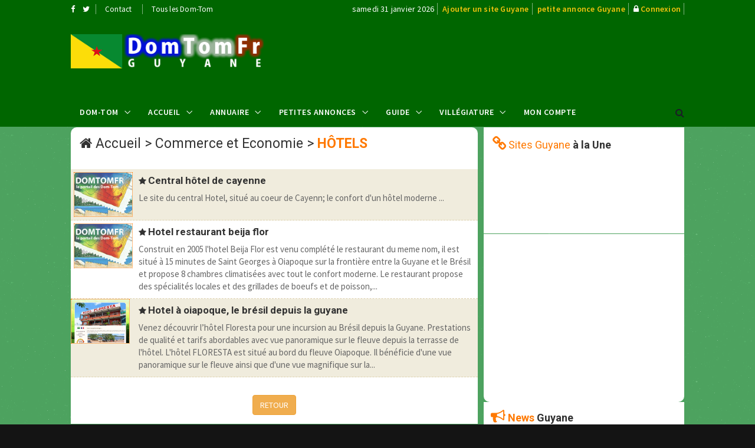

--- FILE ---
content_type: text/html; charset=UTF-8
request_url: https://www.domtomfr.com/annuaire-site-hotels-537-5.html
body_size: 7895
content:
<!DOCTYPE html>
<html lang="fr">
<head>
<!-- Global site tag (gtag.js) - Google Analytics -->
<script async src="https://www.googletagmanager.com/gtag/js?id=UA-116296479-1"></script>
<script>
  window.dataLayer = window.dataLayer || [];
  function gtag(){dataLayer.push(arguments);}
  gtag('js', new Date());

  gtag('config', 'UA-116296479-1');
</script>
<meta charset="utf-8">
<meta http-equiv="X-UA-Compatible" content="IE=edge">
<meta name="viewport" content="width=device-width, initial-scale=1">
<title>Annuaire Commerce et Economie Hôtels Guyane</title>
<meta name="description" content="Annuaire Guyane catégorie Commerce et Economie Hôtels sur l'annuaire de l'outre mer et des DOM-TOM">
<meta name="keywords" content="Annuaire Hôtels de la Guyane,domtom, outre mer, Guyane">
<meta property="og:url" content="https://www.domtomfr.com/annuaire-site-hotels-537-5.html">
<meta property="og:type" content="website">
<meta property="og:title" content="Annuaire Commerce et Economie Hôtels Guyane">
<meta property="og:description" content="Annuaire Guyane catégorie Commerce et Economie Hôtels sur l'annuaire de l'outre mer et des DOM-TOM">
<meta property="og:image" content="https://www.domtomfr.com/assets/images/annuaire-guyane.png">
<link rel="apple-touch-icon" sizes="180x180" href="https://www.domtomfr.com/apple-touch-icon.png">
<link rel="icon" type="image/png" sizes="32x32" href="https://www.domtomfr.com/favicon-32x32.png">
<link rel="icon" type="image/png" sizes="192x192" href="https://www.domtomfr.com/android-chrome-192x192.png">
<link rel="icon" type="image/png" sizes="16x16" href="https://www.domtomfr.com/favicon-16x16.png">
<link rel="manifest" href="https://www.domtomfr.com/site.webmanifest">
<link rel="mask-icon" href="https://www.domtomfr.com/safari-pinned-tab.svg" color="#5bbad5">
<meta name="msapplication-TileColor" content="#ffc40d">
<meta name="msapplication-TileImage" content="https://www.domtomfr.com/mstile-144x144.png">
<meta name="theme-color" content="#ffffff">
<link href="https://www.domtomfr.com/assets/css/jquery-ui.min.css" rel="stylesheet" type="text/css"/>
<link href="https://www.domtomfr.com/assets/css/bootstrap.min.css" rel="stylesheet" type="text/css"/>
<link href="https://www.domtomfr.com/assets/css/animate.min.css" rel="stylesheet" type="text/css"/>
<link href="https://www.domtomfr.com/assets/bootsnav/css/bootsnav.css" rel="stylesheet" type="text/css"/>
<link href="https://www.domtomfr.com/assets/css/RYPP.css" rel="stylesheet" type="text/css"/>
<link href="https://www.domtomfr.com/assets/font-awesome/css/font-awesome.min.css" rel="stylesheet" type="text/css"/>
<link href="https://www.domtomfr.com/assets/themify-icons/themify-icons.css" rel="stylesheet" type="text/css"/>
<link href="https://www.domtomfr.com/assets/weather-icons/css/weather-icons.min.css" rel="stylesheet" type="text/css"/>
<link href="https://www.domtomfr.com/assets/css/flaticon.css" rel="stylesheet" type="text/css"/>
<link href="https://www.domtomfr.com/assets/owl-carousel/owl.carousel.css" rel="stylesheet" type="text/css"/>
<link href="https://www.domtomfr.com/assets/owl-carousel/owl.theme.css" rel="stylesheet" type="text/css"/>
<link href="https://www.domtomfr.com/assets/owl-carousel/owl.transitions.css" rel="stylesheet" type="text/css"/>
<link href="https://www.domtomfr.com/assets/css/skin-5.css" rel="stylesheet" type="text/css"/>
<script language="JavaScript" type="text/javascript">
function PopupCentrer(page,largeur,hauteur,options) {
  var top=(screen.height-hauteur)/2;
  var left=(screen.width-largeur)/2;
  window.open(page,"","top="+top+",left="+left+",width="+largeur+",height="+hauteur+","+options);
}
</script>

</head>
<body class="skin-dark">
<!-- PAGE LOADER -->
<div class="se-pre-con"></div>
<!-- *** START PAGE HEADER SECTION *** -->
<header>
<!-- START HEADER TOP SECTION -->
<div class="header-top">
                <div class="container">
                    <div class="row">
                        <div class="col-xs-12 col-md-4 col-sm-4 col-lg-4">
                            <!-- Start header social -->
                            <div class="header-social">
                                <ul>
                                    <li><a target="_blank" href="https://www.facebook.com/domtomfr/" title="Facebook DomTomFr"><i class="fa fa-facebook"></i></a></li>
                                    <li><a target="_blank" href="https://twitter.com/DomTomFr" title="Twitter DomTomFr"><i class="fa fa-twitter"></i></a></li>
                                </ul>
                            </div>
                            <!-- End of /. header social -->
                            <!-- Start top left menu -->
                            <div class="top-left-menu">
                                <ul>
                                    <li><a href="contact-guyane-5.html" title="contact annuaire Guyane">Contact</a></li>
                                    <li><a href="javascript:PopupCentrer('v_DOMTOM.php',580,420,'menubar=no,scrollbars=no,statusbar=no')" title="DomTomFr">Tous les Dom-Tom</a></li>
                                </ul>
                            </div>
                            <!-- End of /. top left menu -->
                        </div>
                        <!-- Start header top right menu -->
                        <div class="hidden-xs col-md-8 col-sm-8 col-lg-8">
                            <div class="header-right-menu">
                                <ul>
                                    <li>samedi 31 janvier 2026</li>
                                    <li><a href="publicite-guyane-5.html" title="référencement Guyane" class="jaune14">Ajouter un site Guyane</a></li>
                                    <li><a href="publicite-guyane-5.html" title="passer une annonce Guyane" class="jaune14">petite annonce Guyane</a></li>
                                    <li><i class="fa fa-lock"></i>&nbsp;<a href="connexion-guyane-5.html" title="connexion DomTomFr" class="jaune14">Connexion</a></li>
                                </ul>
                            </div>
                        </div> <!-- end of /. header top right menu -->
                    </div> <!-- end of /. row -->
                </div> <!-- end of /. container -->
            </div>
            <!-- END OF /. HEADER TOP SECTION -->
<!-- START MIDDLE SECTION -->
            <div class="header-mid hidden-xs">
                <div class="container">
                    <div class="row">
                        <div class="col-sm-4">
                            <div class="logo">
                                <a href="index.php?domtom=5" title="Annuaire Hôtels de la Guyane"><img src="https://www.domtomfr.com/assets/images/annuaire-guyane.png" class="img-responsive" alt="annuaire Guyane"></a>
                            </div>
                        </div>
                        <div class="col-sm-8">
<!-- START PUBLICITE 728x90 -->
<script async src="//pagead2.googlesyndication.com/pagead/js/adsbygoogle.js"></script>
<!-- DOMTOMFR728X90 -->
<ins class="adsbygoogle"
     style="display:inline-block;width:728px;height:90px"
     data-ad-client="ca-pub-7612594394595146"
     data-ad-slot="9136223571"></ins>
<script>
(adsbygoogle = window.adsbygoogle || []).push({});
</script>
<!-- END OF /. PUBLICITE 728x90 -->
                        </div>
                    </div>
                </div>
            </div>
<!-- END OF /. MIDDLE SECTION -->
            <!-- START NAVIGATION -->
            <nav class="navbar navbar-default navbar-sticky navbar-mobile bootsnav">
                <!-- Start Top Search -->
                <div class="top-search">
                    <div class="container">
                        <div class="input-group">
                            <span class="input-group-addon"><i class="fa fa-search"></i></span>
                            <input type="text" class="form-control" placeholder="Rechercher">
                            <span class="input-group-addon close-search"><i class="fa fa-times"></i></span>
                        </div>
                    </div>
                </div>
                <!-- End Top Search -->
                <div class="container">
                    <!-- Start Atribute Navigation -->
                    <div class="attr-nav">
                        <ul>
                            <li class="search"><a href="#"><i class="fa fa-search"></i></a></li>
                        </ul>
                    </div>
                    <!-- End Atribute Navigation -->
                    <!-- Start Header Navigation -->
                    <div class="navbar-header">
                        <button type="button" class="navbar-toggle" data-toggle="collapse" data-target="#navbar-menu">
                            <i class="fa fa-bars"></i>
                        </button>
                        <a class="navbar-brand hidden-sm hidden-md hidden-lg" href="#brand"><img src="https://www.domtomfr.com/assets/images/annuaire-guyane.png" class="logo" alt="Annuaire Hôtels de la Guyane"></a>
                    </div>
                    <!-- End Header Navigation -->
                    <!-- Collect the nav links, forms, and other content for toggling -->
                    <div class="collapse navbar-collapse" id="navbar-menu">
                        <ul class="nav navbar-nav navbar-left" data-in="" data-out="">
<li class="dropdown">
<a href="#" class="dropdown-toggle" data-toggle="dropdown" >Dom-Tom</a>
<ul class="dropdown-menu">
<li><a href="index.php?domtom=1" title="Nouvelle calédonie">Nouvelle Calédonie</a></li>
<li><a href="index.php?domtom=2" title="Polynésie Française">Polynésie Française</a></li>
<li><a href="index.php?domtom=3" title="Guadeloupe">Guadeloupe</a></li>
<li><a href="index.php?domtom=4" title="Martinique">Martinique</a></li>
<li><a href="index.php?domtom=5" title="Guyane">Guyane</a></li>
<li><a href="index.php?domtom=6" title="La Réunion">La Réunion</a></li>
<li><a href="index.php?domtom=7" title="Mayotte">Mayotte</a></li>
<li><a href="index.php?domtom=8" title="Wallis et Futuna">Wallis et Futuna</a></li>
<li><a href="index.php?domtom=9" title="Saint Pierre et Miquelon">Saint Pierre et Miquelon</a></li>
</ul>
</li>
                            <li class="dropdown">
                                <a href="#" class="dropdown-toggle" data-toggle="dropdown" >Accueil</a>
                                <ul class="dropdown-menu">
                                    <li class="active"><a href="index.php?domtom=5" title="annuaire Guyane">Accueil</a></li>
                                    <li><a href="annuaire-guyane-5.html" title="annuaire Guyane">Annuaire&nbsp;Guyane</a></li>
                                    <li><a href="petites-annonces-guyane-5.html" title="petites annonces Guyane">Petites&nbsp;Annonces&nbsp;Guyane</a></li>
                                    <li><a href="location-vacances-guyane-5.html" title="location vacances Guyane">Locations&nbsp;Guyane</a></li>
                                    <li><a href="carte-postale-guyane-5.html" title="carte postale Guyane">Carte&nbsp;Posatale&nbsp;Guyane</a></li>
                                    <li><a href="galerie-photo-guyane-5.html" title="Galerie photo Guyane">Galerie&nbsp;Photos&nbsp;Guyane</a></li>
                                    <li><a href="forum-guyane-5.html" title="Forum Guyane">Forum&nbsp;Guyane</a></li>
                                    <li><a href="top-site-guyane-5.html" title="Top Site Guyane">Top&nbsp;Sites Guyane</a></li>
                                    <li><a href="banniere-domtomfr.php" title="logo DomTomFr">Logos&nbsp;DomTomFr</a></li>
                                </ul>
                            </li>
<li class="dropdown megamenu-fw">
<a href="#" class="dropdown-toggle" data-toggle="dropdown">Annuaire</a>
<ul class="dropdown-menu megamenu-content" role="menu">
<li>
<div class="row">
<div class="col-menu col-md-3">
<h6 class="title" style="background:#fff;padding-left:5px;line-height:25px;">Commerces</h6>
<div class="content">
<ul class="menu-col">
<li><a href="annuaire-site-restaurants-538-5.html" title="Restaurant Guyane">Restaurants</a></li><li><a href="annuaire-site-immobilier-521-5.html" title="immobilier Guyane">Immobilier</a></li><li><a href="annuaire-site-nature-536-5.html" title="Nature Guyane">Nature</a></li><li><a href="annuaire-site-telephonie-1015-5.html" title="Téléphonie Guyane">Téléphonie</a></li></ul>
</div>
</div><!-- end col-3 -->
<div class="col-menu col-md-3">
<h6 class="title" style="background:#fff;padding-left:5px;line-height:25px;">Vacances</h6>
<div class="content">
<ul class="menu-col">
<li><a href="annuaire-site-agences_de_voyages-534-5.html" title="Agence voyage Guyane">Agences de Voyage</a></li><li><a href="annuaire-site-hotels-537-5.html" title="Hôtel Guyane">Hôtels</a></li><li><a href="annuaire-site-villas_et_bungalows-1246-5.html" title="Villa et bungalow Guyane">Villas et bungalows</a></li><li><a href="annuaire-site-gites-532-5.html" title="Gîte Guyane">Gîtes</a></li></ul>
</div>
</div><!-- end col-3 -->
<div class="col-menu col-md-3">
<h6 class="title" style="background:#fff;padding-left:5px;line-height:25px;">Nautisme</h6>
<div class="content">
<ul class="menu-col">
<li><a href="annuaire-site-location_de_bateaux-1250-5.html" title="Location de bateaux Guyane">Location de bateaux</a></li><li><a href="annuaire-site-plongee_sous_marine-512-5.html" title="Plongée sous marine Guyane">Plongée sous marine</a></li><li><a href="annuaire-site-nautisme-526-5.html" title="Nautisme Guyane">Nautisme</a></li></ul>
</div>
</div><!-- end col-3 -->
<div class="col-menu col-md-3">
<h6 class="title" style="background:#fff;padding-left:5px;line-height:25px;">A Découvrir</h6>
<div class="content">
<ul class="menu-col">
<li><a href="annuaire-site-tradition-1235-5.html" title="Traditions Guyane">Traditions</a></li><li><a href="annuaire-site-gastronomie-470-5.html" title="Gastronomie Guyane">Gastronomie</a></li><li><a href="annuaire-site-artisanat_local-1260-5.html" title="Artisanat Local Guyane">Artisanat Local</a></li><li><a href="annuaire-site-produits_locaux-528-5.html" title="Produits locaux Guyane">Produits locaux</a></li></ul>
</div>
</div>

</div><!-- end row -->
</li>
</ul>
</li>
<li class="dropdown megamenu-fw">
<a href="#" class="dropdown-toggle" data-toggle="dropdown">Petites Annonces</a>
<ul class="dropdown-menu megamenu-content" role="menu">
<li>
<div class="row">
<div class="col-menu col-md-3">
<h6 class="title" style="background:#fff;padding-left:5px;line-height:25px;">Emploi</h6>
<div class="content">
<ul class="menu-col">

<li><a href="annonces-offre_demploi-5-5.html" title="offre emploi Guyane">Offre d'emploi</a></li>
<li><a href="annonces-recherche_emploi-6-5.html" title="demande emploi Guyane">Demande d'emploi</a></li>
</ul>
</div>
</div><!-- end col-3 -->
<div class="col-menu col-md-3">
<h6 class="title" style="background:#fff;padding-left:5px;line-height:25px;">Vacances</h6>
<div class="content">
<ul class="menu-col">
<li><a href="annonces-location_de_vacances-10-5.html" title="Location de vacance Guyane">Location de vacances</a></li>
<li><a href="annonces-location_de_voiture-14-5.html" title="Location de voiture Guyane">Location de voiture</a></li>
</ul>
</div>
</div><!-- end col-3 -->
<div class="col-menu col-md-3">
<h6 class="title" style="background:#fff;padding-left:5px;line-height:25px;">Immobilier</h6>
<div class="content">
<ul class="menu-col">
<li><a href="annonces-immobilier_vente-7-5.html" title="Vente immobilière Guyane">Vente immobilière</a></li>
<li><a href="annonces-immobilier_achat-8-5.html" title="Achat immobilier Vente immobilière Guyane">Achat immobilier</a></li>
</ul>
</div>
</div>
<div class="col-menu col-md-3">
<h6 class="title" style="background:#fff;padding-left:5px;line-height:25px;">Autres</h6>
<div class="content">
<ul class="menu-col">
<li><a href="annonces-vehicule_automoto-12-5.html" title="Auto Moto Guyane">Auto/Moto</a></li>
<li><a href="annonces-contactrencontre-4-5.html" title="Rencontre Guyane">Rencontres</a></li>
<li><a href="annonces-materiel_de_sport_et_loisirs-11-5.html" title="Matériel sport et loisirs Guyane">Sports & Loisirs</a></li>
</ul>
</div>
</div>
</div><!-- end row -->
</li>
</ul>
</li>

                            <li class="dropdown">
                                <a href="#" class="dropdown-toggle" data-toggle="dropdown" >Guide</a>
                                <ul class="dropdown-menu">
                                    <li><a href="histoire-guyane-5.html" title="Histoire Guyane">Histoire</a></li>
                                    <li><a href="geographie-guyane-5.html" title="Géographie Guyane">Géographie</a></li>
                                    <li><a href="vie-pratique-guyane-5.html" title="Vie pratique Guyane">Vie pratique</a></li>
                                    <li><a href="population-guyane-5.html" title="Population Guyane">Population</a></li>
                                    <li><a href="economie-guyane-5.html" title="Économie Guyane">Économie</a></li>
                                    <li><a href="villes-guyane-5.html" title="Villes Guyane">Villes</a></li>
                                    <li><a href="climat-guyane-5.html" title="Climat Guyane">Climat</a></li>
                                    <li><a href="meteo-guyane-5.html" title="Météo Guyane">Météo</a></li>
                                </ul>
                            </li>
<li class="dropdown">
<a href="#" class="dropdown-toggle" data-toggle="dropdown" >Villégiature</a>
<ul class="dropdown-menu">
<li><a href="vacances-location_de_villa-guyane-1-5.html" title="Location de Villa Guyane">Location de Villa</a></li>
<li><a href="vacances-location_de_bungalow-guyane-2-5.html" title="Location de Bungalow Guyane">Location de Bungalow</a></li>
<li><a href="vacances-location_dappartement-guyane-3-5.html" title="Location d'Appartement Guyane">Location d'Appartement</a></li>
<li><a href="vacances-location_en_gite-guyane-4-5.html" title="Location en Gîte Guyane">Location en Gîte</a></li>
<li><a href="vacances-location_de_studio-guyane-5-5.html" title="Location de Studio Guyane">Location de Studio</a></li>
<li><a href="vacances-location_chambre_dhote-guyane-6-5.html" title="Location en Chambre d'Hôte Guyane">Location en Chambre d'Hôte</a></li>
<li><a href="vacances-location_de_bateau-guyane-8-5.html" title="Location de Bateau Guyane">Location de Bateau</a></li>
<li><a href="vacances-location_de_mobil_home-guyane-7-5.html" title="Location de Mobil Home Guyane">Location de Mobil Home</a></li>
<li><a href="vacances-location_insolite-guyane-9-5.html" title="Location insolite Guyane">Location Insolite</a></li>
</ul>
</li>
<li class="dropdown"><a href="connexion-guyane-5.html" title="compte publicitaire référencement">Mon compte</a></li>
</ul>
</div><!-- /.navbar-collapse -->
</div>
</nav>
<!-- END OF/. NAVIGATION -->
</header>
<!-- *** END OF /. PAGE HEADER SECTION *** --><!-- *** START PAGE MAIN CONTENT *** -->
<main class="page_main_wrapper">
            <div class="container">
                <div class="row row-m">
                    <div class="col-sm-8 main-content col-p">
                        <div class="theiaStickySidebar">
                            <!-- START POST CATEGORY STYLE THREE (More news) -->
                            <div class="post-inner">
                                <!-- post header -->
                                <div class="post-head">
                                    <h2 class="title"><i class="fa fa-home"></i>&nbsp;<a href="index.php?domtom=5" title="annuaire Guyane">Accueil</a> > <a href="annuaire-site-commerce_et_economie-450-5.html">Commerce et Economie</a> > <span class="orange"><strong>HÔTELS</strong></span></h2>
                                </div>
<!-- SITE CATEGORIE PROMO -->


<!-- post SITE CAT -->
<div class="post-body">
<div class="row">
<div class="news-list-item bg2 toto" onclick="window.location.href='/site-central_hotel_de_cayenne-246-5.html'" style="margin:0;padding:0;border-bottom:1px dashed #DDD1AE;cursor:pointer;" onmouseover="this.className='news-list-item bg3';" onmouseout="this.className='news-list-item bg2';"><div class="img-wrapper"><a class="thumb" title="Central hôtel de cayenne"><img class="img-responsive" style="border-color:#FF7901;border-style:dotted;border-width:1px;margin:5px;float:left;" src="assets/images/pasdapercu.gif" alt="Central hôtel de cayenne"></a></div><div class="post-info-2" style="text-align:left;width:100%"><h4 class="orange"><i class="fa fa-star"></i>&nbsp;<a class="title" href="site-central_hotel_de_cayenne-246-5.html" title="Central hôtel de cayenne">Central hôtel de cayenne</a></h4><p class="hidden-sm" style="font-size:15px;">Le site du central Hotel, situé au coeur de Cayenn; le confort d'un hôtel moderne ...</p></div></div><div class="news-list-item bg1 toto" onclick="window.location.href='/site-hotel_restaurant_beija_flor-567-5.html'" style="margin:0;padding:0;border-bottom:1px dashed #DDD1AE;cursor:pointer;" onmouseover="this.className='news-list-item bg3';" onmouseout="this.className='news-list-item bg1';"><div class="img-wrapper"><a class="thumb" title="Hotel restaurant beija flor"><img class="img-responsive" style="border-color:#FF7901;border-style:dotted;border-width:1px;margin:5px;float:left;" src="assets/images/pasdapercu.gif" alt="Hotel restaurant beija flor"></a></div><div class="post-info-2" style="text-align:left;width:100%"><h4 class="orange"><i class="fa fa-star"></i>&nbsp;<a class="title" href="site-hotel_restaurant_beija_flor-567-5.html" title="Hotel restaurant beija flor">Hotel restaurant beija flor</a></h4><p class="hidden-sm" style="font-size:15px;">Construit en 2005 l'hotel Beija Flor est venu complété le restaurant du meme nom, il est situé à 15 minutes de Saint Georges à Oiapoque sur la frontière entre la Guyane et le Brésil et propose 8 chambres climatisées avec tout le confort moderne. Le restaurant propose des spécialités locales et des grillades de boeufs et de poisson,...</p></div></div><div class="news-list-item bg2 toto" onclick="window.location.href='/site-hotel_a_oiapoque_le_bresil_depuis_la_guyane-648-5.html'" style="margin:0;padding:0;border-bottom:1px dashed #DDD1AE;cursor:pointer;" onmouseover="this.className='news-list-item bg3';" onmouseout="this.className='news-list-item bg2';"><div class="img-wrapper"><a class="thumb" title="Hotel à oiapoque, le brésil depuis la guyane"><img class="img-responsive" style="border-color:#FF7901;border-style:dotted;border-width:1px;" src="vignettesite/648.jpg" alt="Hotel à oiapoque, le brésil depuis la guyane"></a></div><div class="post-info-2" style="text-align:left;width:100%"><h4 class="orange"><i class="fa fa-star"></i>&nbsp;<a class="title" href="site-hotel_a_oiapoque_le_bresil_depuis_la_guyane-648-5.html" title="Hotel à oiapoque, le brésil depuis la guyane">Hotel à oiapoque, le brésil depuis la guyane</a></h4><p class="hidden-sm" style="font-size:15px;">Venez découvrir l’hôtel Floresta pour une incursion au Brésil depuis la Guyane. Prestations de qualité et tarifs abordables avec vue panoramique sur le fleuve depuis la terrasse de l'hôtel.

L'hôtel FLORESTA est situé au bord du fleuve Oiapoque. Il bénéficie d'une vue panoramique sur le fleuve ainsi que d'une vue magnifique sur la...</p></div></div>
</div>
<div class="row text-center" style="margin-top:30px;">
<div class="col-xs-12"><button onclick="javascript:history.go(-1)" class="btn btn-warning">RETOUR</button></div>
</div>

</div>
        <script src="https://ajax.googleapis.com/ajax/libs/jquery/1.8.1/jquery.min.js"></script><!-- is needed for buggy hashchange-->
        <script src="https://cdnjs.cloudflare.com/ajax/libs/jquery-hashchange/v1.3/jquery.ba-hashchange.js"></script>
        <script src="assets/js/jquery.paging.min.js"></script>
				<script>

            /*
             * Slicing the content with two pagers and using the URL Hash event
             */
            (function() {

                var prev = {
                    start: 0,
                    stop: 0
                };


                var content = $('.toto'); //// IMPORTANT DERNIERE CLASS

                var Paging = $(".boxpaging").paging(3, {
                    onSelect: function() {

                        var data = this.slice;

                        content.slice(prev[0], prev[1]).css('display', 'none');
                        content.slice(data[0], data[1]).fadeIn("slow");


                        prev = data;

                        return true; // locate!
                    },
                    onFormat: function(type) {

                        switch (type) {

                            case 'block':

                                if (!this.active)
                                    return '<span class="disabled"></span>';
                                else if (this.value != this.page)
                                    return '<div class=\"navpaging\"><a id=\"navbtn\" href="#' + this.value + '" class="lienpaging">' + this.value + '</a></div>'; /* inactif */
                                return '<div class=\"navpagingcurrent\"><span class="currentpaging">' + this.value + '</span></div>'; /* actif */

                            case 'right':
                            case 'left':

                                if (!this.active) {
                                    return '';
                                }
                                return '<a href="#' + this.value + '">' + this.value + '</a>';

                            case 'next':

                                if (this.active) {
                                    return '<div class="pull-right"><a href="#' + this.value + '" class="btn btn-primary lienpaging"><i class=\"fa fa-chevron-right\" aria-hidden=\"true\"></i></a></div>';
                                }
                                return '<div class="pull-right"><a href="#" class="btn btn-primary lienpaging"><i class=\"fa fa-chevron-right\" aria-hidden=\"true\"></i></a></div>';

                            case 'prev':

                                if (this.active) {
                                    return '<div class="pull-left"><a href="#' + this.value + '" class="btn btn-primary lienpaging"><i class=\"fa fa-chevron-left\" aria-hidden=\"true\"></i></a></div>';
                                }
                                return '<div class="pull-left"><a href="#" class="btn btn-primary lienpaging"><i class=\"fa fa-chevron-left\" aria-hidden=\"true\"></i></a></div>';

                            case 'first':

                                if (this.active) {
                                    return '<span class="disabled">&nbsp;</span>'; /* debut liste annulé */
                                }
                                return '<span class="disabled">&nbsp;</span>';

                            case 'last':

                                if (this.active) {
                                    return '<span class="disabled">&nbsp;</span>'; /* fin liste annulée */
                                }
                                return '<span class="disabled">&nbsp;</span>';

                            case 'fill':
                                if (this.active) {
                                    return "...";
                                }
                        }
                        return ""; // return nothing for missing branches
                    },
                    format: '[< ncnnn! >]',
                    perpage: 10,
                    lapping: 0,
                    page: 1 // we await hashchange() event
                });


                $(window).hashchange(function() {

                    if (window.location.hash)
                        Paging.setPage(window.location.hash.substr(1));
                    else
                        Paging.setPage(1); // we dropped "page" support and need to run it by hand
                });

                $(window).hashchange();
            })();
        </script>


</div>

<!-- END OF /. POST CATEGORY STYLE THREE (More news) -->
<!-- START PUBLICITE 728x90 -->
<div class="add-inner text-center" style="padding:0;margin:0;">
<script async src="//pagead2.googlesyndication.com/pagead/js/adsbygoogle.js"></script>
<!-- DOMTOMFR728X90 -->
<ins class="adsbygoogle"
     style="display:inline-block;width:690px;height:90px;max-width:690px;"
     data-ad-client="ca-pub-7612594394595146"
     data-ad-slot="9136223571"></ins>
<script>
(adsbygoogle = window.adsbygoogle || []).push({});
</script>
<a href="publicite-guyane-5.html" title="publicité Guyane">Votre publicité ici ?</a>
</div><!-- END OF /. PUBLICITE 728x90 -->
</div>
</div>
<div class="col-sm-4 rightSidebar col-p">
<div class="theiaStickySidebar">
<!-- START PUBLICITE SITES A LA UNE  -->
<!-- START SITE A LA UNE -->
<div class="panel_inner categories-widget" style="border-radius:0px 0px 0px 0px;">
<div class="panel_header">
<h4><i class="fa fa-chain bigcat"></i>&nbsp;<span class="orange">Sites Guyane</span> <strong>à la Une</strong></h4>
</div>
<div class="panel_body" style="padding:0;margin:0;margin-left:10px;text-align:left;">
<ul style="margin:0;text-align:left;padding:10px 0px 10px 0px;">
<script async src="//pagead2.googlesyndication.com/pagead/js/adsbygoogle.js"></script>
<ins class="adsbygoogle"
     style="display:block"
     data-ad-format="fluid"
     data-ad-layout-key="-hl+a-w-1e+66"
     data-ad-client="ca-pub-7612594394595146"
     data-ad-slot="4557486792"></ins>
<script>
     (adsbygoogle = window.adsbygoogle || []).push({});
</script>
</ul>
</div>
</div>
<!-- END OF /. SITE A LA UNE --><!-- END OF /. PUBLICITE SITES A LA UNE -->
<!-- START PUBLICITE 320x270 -->
<div class="add-inner" style="padding:0;margin:0">
<script async src="//pagead2.googlesyndication.com/pagead/js/adsbygoogle.js"></script>
<!-- DOMTOMFR340X280 -->
<ins class="adsbygoogle"
     style="display:inline-block;width:340px;height:280px"
     data-ad-client="ca-pub-7612594394595146"
     data-ad-slot="9243725318"></ins>
<script>
(adsbygoogle = window.adsbygoogle || []).push({});
</script>
</div><!-- END OF /. PUBLICITE 320x270 -->
<!-- START GOOGLE NEWS -->
<div class="panel_inner categories-widget" style="padding:6px;">
<div class="panel_header" style="padding:6px;">
 <h4 style="font-weight:700;margin-bottom:20px;"><i class="fa fa-bullhorn bigcat"></i>&nbsp;<span class="orange">News</span> Guyane</h4></div><BR><div style="text-align:right;">&copy;2026&nbsp;Google&nbsp;News</div></div>
</div><!-- *** END OF /. NEWS *** -->
</div>
</div>
</div>
</div>
</main>
<!-- *** END OF /. PAGE MAIN CONTENT *** -->
<!-- *** START FOOTER *** -->
<footer style="padding:20px 0px 20px 0px">
<div class="container">
<div class="row">
<!-- FOOTER (About) -->
<div class="col-sm-4 footer-box">
<img src="https://www.domtomfr.com/assets/images/annuaire-guyane2.png" class="img-responsive" alt="annuaire Guyane"/>
<p class="black">Depuis 1999, DomTomFr est un <a href="index.php?domtom=5" title="guide sur la Guyane">guide sur la Guyane</a> référencant
les sites internet de Guyane, les petites annonces de Guyane et les locations de vacances de Guyane.<BR>
Postez vos <a href="petites-annonces-guyane-5.html" title="petite annonce la Guyane">petites annonces la Guyane</a> ou vos <a href="location-vacances-guyane-5.html" title="locations de vacances la Guyane">locations de vacances</a> gratuitement sur DomTomFr.</p>
</div>
<!--  END OF /. FOOTER (About) -->
<!-- START RUBRIQUES -->
<div class="col-sm-2 footer-box">
<h4 class="wiget-title">Services&nbsp;Guyane</h4>
<ul class="menu-services">
<li><a href="guyane-5.html" title="annuaire site Guyane">Sites&nbsp;Guyane</a></li>
<li><a href="petites-annonces-guyane-5.html" title="petites annonces">Petites&nbsp;Annonces</a></li>
<li><a href="location-vacances-guyane-5.html" title="location vacances Guyane">Locations Guyane</a></li>
<li><a href="information-guyane-5.html" title="information Guyane">Information Guyane</a></li>
<li><a href="publicite-guyane-5.html" title="publicité Guyane">Publicité Guyane</a></li>
</ul>
</div>
<!-- END OF /. RUBRIQUES -->
<!-- START FOOTER LIENS -->
<div class="col-sm-2 footer-box">
<h4 class="wiget-title">Partenaires</h4>
<ul class="menu-services">
<li><a href="https://www.monsitevoyance.com/voyance-telephone-pas-cher.php" title="Voyance par téléphone Guyane">Voyance par téléphone Guyane</a></li>
<li><a href="https://www.bioannuaire.com" title="Annuaire Bio">Annuaire Bio</a></li>
<li><a href="https://www.voyanceaudiotelmsv.com/" title="voyance audiotel">Voyance Audiotel</a></li>
<li><a href="https://www.webangelis.fr/" title="Webangelis">Webangelis</a></li>
</ul>
</div>
<!-- END OF /. FOOTER LIENS -->
<!-- START FOOTER LAST ANNONCES -->
<div class="col-sm-4 footer-box">
<h4 class="wiget-title">Dernières Annonces</h4>
<div class="news-list-item" style="margin:0;padding:0;"><div class="post-info-2"><h5><i class="fa fa-flag"></i>&nbsp;&nbsp;<a href="annonce-apporteur_daffaire_guya_cadeau-1147-5.html" class="lienviolet15B" title="Apporteur d'affaire guya cadeau" class="title">Apporteur d'affaire guya cadeau</a></h5></div></div><div class="news-list-item" style="margin:0;padding:0;"><div class="post-info-2"><h5><i class="fa fa-flag"></i>&nbsp;&nbsp;<a href="annonce-mitsubishi_pajero_iii_3.2_di_d_exceed_bva_5p-1128-5.html" class="lienviolet15B" title="Mitsubishi pajero iii 3.2 di-d exceed..." class="title">Mitsubishi pajero iii 3.2 di-d exceed...</a></h5></div></div><div class="news-list-item" style="margin:0;padding:0;"><div class="post-info-2"><h5><i class="fa fa-flag"></i>&nbsp;&nbsp;<a href="annonce-coque_alu_amazonia-1023-5.html" class="lienviolet15B" title="Coque alu amazonia" class="title">Coque alu amazonia</a></h5></div></div><div class="news-list-item" style="margin:0;padding:0;"><div class="post-info-2"><h5><i class="fa fa-flag"></i>&nbsp;&nbsp;<a href="annonce-dbvmsbmnmshg²-998-5.html" class="lienviolet15B" title="Dbvmsbmnmshg²" class="title">Dbvmsbmnmshg²</a></h5></div></div><div class="news-list-item" style="margin:0;padding:0;"><div class="post-info-2"><h5><i class="fa fa-flag"></i>&nbsp;&nbsp;<a href="annonce-educateur_sportif-975-5.html" class="lienviolet15B" title="Educateur sportif" class="title">Educateur sportif</a></h5></div></div></div>
<!-- END OF /. FOOTER LAST ANNONCE -->
</div>
</div>
</footer>
<!-- *** END OF /. FOOTER *** -->
<!-- *** START SUB FOOTER *** -->
<div class="sub-footer">
<div class="container">
<div class="row">
<div class="col-xs-12 col-sm-5 col-md-5">
<div class="copy">Copyright 1999-2026 DomTomFr.com</div>
</div>
<div class="col-xs-12 col-sm-7 col-md-7">
<ul class="footer-nav">
<li><a onclick="showmodal('v_LEGAL')" style="cursor:pointer;">Mentions Légales</a> - </li>
<li><a href="contact-guyane-5.html" title="contact">Contact</a> - </li>
<li><a href="guyane.html" title="Guyane">Guyane</a> - </li>
<li><a href="publicite-guyane-5.html">Votre publicité DomTomFr</a></li>
</ul>
</div>
</div>
</div>
</div>
<!-- *** END OF /. SUB FOOTER *** -->
<script src="https://www.domtomfr.com/assets/js/jquery.min.js"></script>
<script src="https://www.domtomfr.com/assets/js/jquery-ui.min.js"></script>
<script src="https://www.domtomfr.com/assets/js/bootstrap.min.js"></script>
<script src="https://www.domtomfr.com/assets/bootsnav/js/bootsnav.js"></script>
<script src="https://www.domtomfr.com/assets/js/theia-sticky-sidebar.js"></script>
<script src="https://www.domtomfr.com/assets/js/RYPP.js"></script>
<script src="https://www.domtomfr.com/assets/owl-carousel/owl.carousel.min.js"></script>
<script src="https://www.domtomfr.com/assets/js/custom.js"></script>
<script src="https://www.domtomfr.com/assets/js/main.js"></script>
<script src="https://www.domtomfr.com/assets/js/printThis.js"></script>
<script>
$(document).ready(function () {
	$(document).on('click', '.lienpaging', function(){
        $("html, body").animate( {
            scrollTop: 0
        }
        , 600);
        return false;
    }
    );
}
);
</script>

<div class="modal fade" data-remote="true" id="myModal" tabindex="-1" role="dialog" aria-labelledby="myModalLabel">
  <div class="modal-dialog " role="document">
    <div class="modal-content">
    <div class="modal-body">
    </div>
    </div>
  </div>
</div>
</body>
</html>

--- FILE ---
content_type: text/html; charset=utf-8
request_url: https://www.google.com/recaptcha/api2/aframe
body_size: 264
content:
<!DOCTYPE HTML><html><head><meta http-equiv="content-type" content="text/html; charset=UTF-8"></head><body><script nonce="hc0FKcKEhCrjoejGnLvigA">/** Anti-fraud and anti-abuse applications only. See google.com/recaptcha */ try{var clients={'sodar':'https://pagead2.googlesyndication.com/pagead/sodar?'};window.addEventListener("message",function(a){try{if(a.source===window.parent){var b=JSON.parse(a.data);var c=clients[b['id']];if(c){var d=document.createElement('img');d.src=c+b['params']+'&rc='+(localStorage.getItem("rc::a")?sessionStorage.getItem("rc::b"):"");window.document.body.appendChild(d);sessionStorage.setItem("rc::e",parseInt(sessionStorage.getItem("rc::e")||0)+1);localStorage.setItem("rc::h",'1769900030517');}}}catch(b){}});window.parent.postMessage("_grecaptcha_ready", "*");}catch(b){}</script></body></html>